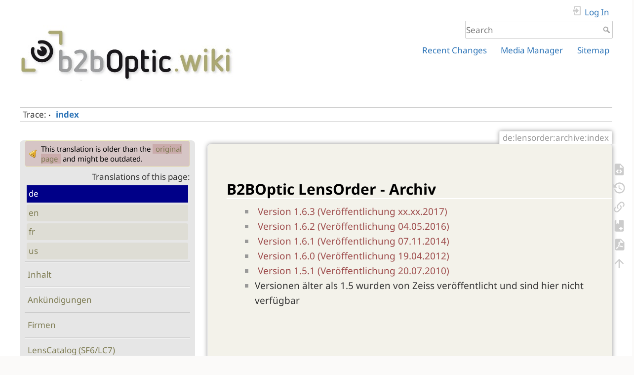

--- FILE ---
content_type: text/html; charset=utf-8
request_url: https://wiki.b2boptic.com/de:lensorder:archive:index
body_size: 5933
content:
<!DOCTYPE html>
<html lang="en" dir="ltr" class="no-js">
<head>
    <meta charset="utf-8" />
    <title>de:lensorder:archive:index [wiki.b2bOptic.com]</title>
    <meta name="generator" content="DokuWiki"/>
<meta name="theme-color" content="#008800"/>
<meta name="robots" content="index,follow"/>
<meta name="keywords" content="de,lensorder,archive,index"/>
<link rel="search" type="application/opensearchdescription+xml" href="/lib/exe/opensearch.php" title="wiki.b2bOptic.com"/>
<link rel="start" href="/"/>
<link rel="contents" href="/de:lensorder:archive:index?do=index" title="Sitemap"/>
<link rel="manifest" href="/lib/exe/manifest.php" crossorigin="use-credentials"/>
<link rel="alternate" type="application/rss+xml" title="Recent Changes" href="/feed.php"/>
<link rel="alternate" type="application/rss+xml" title="Current namespace" href="/feed.php?mode=list&amp;ns=de:lensorder:archive"/>
<link rel="alternate" type="text/html" title="Plain HTML" href="/_export/xhtml/de:lensorder:archive:index"/>
<link rel="alternate" type="text/plain" title="Wiki Markup" href="/_export/raw/de:lensorder:archive:index"/>
<link rel="canonical" href="http://wiki.b2boptic.com/de:lensorder:archive:index"/>
<link rel="stylesheet" href="/lib/exe/css.php?t=dokuwiki&amp;tseed=5b25950d5a54f6cfb420727e96ca0949"/>
<link rel="alternate" hreflang="en" href="http://wiki.b2boptic.com/en:lensorder:archive:index"/>
<link rel="alternate" hreflang="fr" href="http://wiki.b2boptic.com/fr:lensorder:archive:index"/>
<link rel="alternate" hreflang="x-default" href="http://wiki.b2boptic.com/en:lensorder:archive:index"/>
<script >var NS='de:lensorder:archive';var JSINFO = {"bookcreator":{"areToolsVisible":true,"showBookbar":"never"},"id":"de:lensorder:archive:index","namespace":"de:lensorder:archive","ACT":"show","useHeadingNavigation":0,"useHeadingContent":0};(function(H){H.className=H.className.replace(/\bno-js\b/,'js')})(document.documentElement);</script>
<script src="/lib/exe/jquery.php?tseed=8faf3dc90234d51a499f4f428a0eae43" defer="defer"></script>
<script src="/lib/exe/js.php?t=dokuwiki&amp;tseed=5b25950d5a54f6cfb420727e96ca0949" defer="defer"></script>
    <meta name="viewport" content="width=device-width,initial-scale=1" />
    <link rel="shortcut icon" href="/lib/tpl/dokuwiki/images/favicon.ico" />
<link rel="apple-touch-icon" href="/lib/tpl/dokuwiki/images/apple-touch-icon.png" />
    </head>

<body>
    <div id="dokuwiki__site"><div id="dokuwiki__top" class="site dokuwiki mode_show tpl_dokuwiki    showSidebar hasSidebar">

        
<!-- ********** HEADER ********** -->
<header id="dokuwiki__header"><div class="pad group">

    
    <div class="headings group">
        <ul class="a11y skip">
            <li><a href="#dokuwiki__content">skip to content</a></li>
        </ul>

        <h1 class="logo"><a href="/start"  accesskey="h" title="Home [h]"><img src="/lib/tpl/dokuwiki/images/logo.png" width="64" height="64" alt="" /><span>wiki.b2bOptic.com</span></a></h1>
            </div>

    <div class="tools group">
        <!-- USER TOOLS -->
                    <div id="dokuwiki__usertools">
                <h3 class="a11y">User Tools</h3>
                <ul>
                    <li class="action login"><a href="/de:lensorder:archive:index?do=login&amp;sectok=" title="Log In" rel="nofollow"><span>Log In</span><svg xmlns="http://www.w3.org/2000/svg" width="24" height="24" viewBox="0 0 24 24"><path d="M10 17.25V14H3v-4h7V6.75L15.25 12 10 17.25M8 2h9a2 2 0 0 1 2 2v16a2 2 0 0 1-2 2H8a2 2 0 0 1-2-2v-4h2v4h9V4H8v4H6V4a2 2 0 0 1 2-2z"/></svg></a></li>                </ul>
            </div>
        
        <!-- SITE TOOLS -->
        <div id="dokuwiki__sitetools">
            <h3 class="a11y">Site Tools</h3>
            <form action="/start" method="get" role="search" class="search doku_form" id="dw__search" accept-charset="utf-8"><input type="hidden" name="do" value="search" /><input type="hidden" name="id" value="de:lensorder:archive:index" /><div class="no"><input name="q" type="text" class="edit" title="[F]" accesskey="f" placeholder="Search" autocomplete="on" id="qsearch__in" value="" /><button value="1" type="submit" title="Search">Search</button><div id="qsearch__out" class="ajax_qsearch JSpopup"></div></div></form>            <div class="mobileTools">
                <form action="/doku.php" method="get" accept-charset="utf-8"><div class="no"><input type="hidden" name="id" value="de:lensorder:archive:index" /><select name="do" class="edit quickselect" title="Tools"><option value="">Tools</option><optgroup label="Page Tools"><option value="edit">Show pagesource</option><option value="revisions">Old revisions</option><option value="backlink">Backlinks</option><option value="plugin_bookcreator__addtobook">Add to book</option><option value="export_pdf">Export to PDF</option></optgroup><optgroup label="Site Tools"><option value="recent">Recent Changes</option><option value="media">Media Manager</option><option value="index">Sitemap</option></optgroup><optgroup label="User Tools"><option value="login">Log In</option></optgroup></select><button type="submit">&gt;</button></div></form>            </div>
            <ul>
                <li class="action recent"><a href="/de:lensorder:archive:index?do=recent" title="Recent Changes [r]" rel="nofollow" accesskey="r">Recent Changes</a></li><li class="action media"><a href="/de:lensorder:archive:index?do=media&amp;ns=de%3Alensorder%3Aarchive" title="Media Manager" rel="nofollow">Media Manager</a></li><li class="action index"><a href="/de:lensorder:archive:index?do=index" title="Sitemap [x]" rel="nofollow" accesskey="x">Sitemap</a></li>            </ul>
        </div>

    </div>

    <!-- BREADCRUMBS -->
            <div class="breadcrumbs">
                                        <div class="trace"><span class="bchead">Trace:</span> <span class="bcsep">•</span> <span class="curid"><bdi><a href="/de:lensorder:archive:index"  class="breadcrumbs" title="de:lensorder:archive:index">index</a></bdi></span></div>
                    </div>
    
    <hr class="a11y" />
</div></header><!-- /header -->

        <div class="wrapper group">

                            <!-- ********** ASIDE ********** -->
                <nav id="dokuwiki__aside" aria-label="Sidebar"><div class="pad aside include group">
                    <h3 class="toggle">Sidebar</h3>
                    <div class="content"><div class="group">
                                                <div class="notify">This translation is older than the <a href="/en:lensorder:archive:index" class="wikilink1">original page</a> and might be outdated.</div><div class="plugin_translation "><span class="title">Translations of this page: </span><ul><li class="span"><span class="wikilink1" title="Deutsch">de</span></li><li class="a"><a class="wikilink1" title="English" href="/en:lensorder:archive:index">en</a></li><li class="a"><a class="wikilink1" title="Français" href="/fr:lensorder:archive:index">fr</a></li><li class="a"><a class="wikilink2" title="us" href="/us:lensorder:archive:index">us</a></li></ul></div>                        <hr />

<p>
<a href="/de:start" class="wikilink1" title="de:start" data-wiki-id="de:start">Inhalt</a>
</p>
<hr />

<p>
<a href="/de:announcement" class="wikilink1" title="de:announcement" data-wiki-id="de:announcement">Ankündigungen</a> <br/>

</p>
<hr />

<p>
<a href="/de:companies:index" class="wikilink1" title="de:companies:index" data-wiki-id="de:companies:index">Firmen</a> <br/>

</p>
<hr />

<p>
<a href="/de:lenscatalog:index" class="wikilink1" title="de:lenscatalog:index" data-wiki-id="de:lenscatalog:index">LensCatalog (SF6/LC7)</a> <br/>

</p>
<ul>
<li class="level1"><div class="li"> <a href="/de:lenscatalog:version061004:index" class="wikilink1" title="de:lenscatalog:version061004:index" data-wiki-id="de:lenscatalog:version061004:index">Version 6.10.4 - Aktuell</a> <br/>
</div>
</li>
<li class="level1"><div class="li"> <a href="/de:lenscatalog:version070200:index" class="wikilink1" title="de:lenscatalog:version070200:index" data-wiki-id="de:lenscatalog:version070200:index">Version 7.2.0 - Aktuell</a> <br/>
</div>
</li>
<li class="level1"><div class="li"> <a href="/de:lenscatalog:version070300:index" class="wikilink1" title="de:lenscatalog:version070300:index" data-wiki-id="de:lenscatalog:version070300:index">Version 7.3.0 - Entwurf</a> <br/>
</div>
</li>
<li class="level1"><div class="li"> <a href="/de:lenscatalog:archive:index" class="wikilink1" title="de:lenscatalog:archive:index" data-wiki-id="de:lenscatalog:archive:index">Archiv</a> <br/>
</div>
</li>
<li class="level1"><div class="li"> <a href="https://gitlab.com/b2bOptic/lenscatalog/-/network/master?ref_type=heads" class="urlextern" title="https://gitlab.com/b2bOptic/lenscatalog/-/network/master?ref_type=heads" rel="ugc nofollow">GIT-Repository</a></div>
</li>
</ul>
<hr />

<p>
<a href="/de:lensorder:index" class="wikilink1" title="de:lensorder:index" data-wiki-id="de:lensorder:index">LensOrder</a>
</p>
<ul>
<li class="level1"><div class="li"> <a href="/de:lensorder:version010605:index" class="wikilink1" title="de:lensorder:version010605:index" data-wiki-id="de:lensorder:version010605:index">Version 1.6.5 - Aktuell</a></div>
</li>
<li class="level1"><div class="li"> <a href="/de:lensorder:version010606:index" class="wikilink1" title="de:lensorder:version010606:index" data-wiki-id="de:lensorder:version010606:index">Version 1.6.6 - Entwurf</a></div>
</li>
<li class="level1"><div class="li"> <a href="/de:lensorder:archive:index" class="wikilink1" title="de:lensorder:archive:index" data-wiki-id="de:lensorder:archive:index">Archiv</a> <br/>
</div>
</li>
<li class="level1"><div class="li"> <a href="https://gitlab.com/b2bOptic/lensorder/-/network/master?ref_type=heads" class="urlextern" title="https://gitlab.com/b2bOptic/lensorder/-/network/master?ref_type=heads" rel="ugc nofollow">GIT-Repository</a></div>
</li>
</ul>
<hr />

<p>
<a href="/de:jobdata:index" class="wikilink1" title="de:jobdata:index" data-wiki-id="de:jobdata:index">JobData</a>
</p>
<ul>
<li class="level1"><div class="li"> <a href="/de:jobdata:version010604:index" class="wikilink1" title="de:jobdata:version010604:index" data-wiki-id="de:jobdata:version010604:index">Version 1.6.4 - Aktuell</a></div>
</li>
<li class="level1"><div class="li"> <a href="/de:jobdata:version010605:index" class="wikilink2" title="de:jobdata:version010605:index" rel="nofollow" data-wiki-id="de:jobdata:version010605:index">Version 1.6.5 - Entwurf</a></div>
</li>
<li class="level1"><div class="li"> <a href="/de:jobdata:archive:index" class="wikilink1" title="de:jobdata:archive:index" data-wiki-id="de:jobdata:archive:index">Archiv</a> <br/>
</div>
</li>
</ul>
<hr />

<p>
<a href="/de:lensinfo:index" class="wikilink1" title="de:lensinfo:index" data-wiki-id="de:lensinfo:index">LensInfo</a>
</p>
<ul>
<li class="level1"><div class="li"> <a href="/de:lensinfo:version000300:index" class="wikilink1" title="de:lensinfo:version000300:index" data-wiki-id="de:lensinfo:version000300:index">Version 0.3.0 - Aktuell</a></div>
</li>
<li class="level1"><div class="li"> <a href="/de:lensinfo:version010000:index" class="wikilink1" title="de:lensinfo:version010000:index" data-wiki-id="de:lensinfo:version010000:index">Version 1.0.0 - Entwurf</a></div>
</li>
<li class="level1"><div class="li"> <a href="/de:lensinfo:archive:index" class="wikilink1" title="de:lensinfo:archive:index" data-wiki-id="de:lensinfo:archive:index">Archiv</a> <br/>
</div>
</li>
</ul>
<hr />

<p>
<a href="/de:lensrequest:index" class="wikilink1" title="de:lensrequest:index" data-wiki-id="de:lensrequest:index">LensRequest</a>
</p>
<ul>
<li class="level1"><div class="li"> <a href="/de:lensrequest:version010000:index" class="wikilink1" title="de:lensrequest:version010000:index" data-wiki-id="de:lensrequest:version010000:index">Version 1.0.0 - Aktuell</a></div>
</li>
<li class="level1"><div class="li"> <a href="/de:lensrequest:version010100:index" class="wikilink1" title="de:lensrequest:version010100:index" data-wiki-id="de:lensrequest:version010100:index">Version 1.1.0 - Entwurf</a></div>
</li>
<li class="level1"><div class="li"> <a href="/de:lensrequest:archive:index" class="wikilink1" title="de:lensrequest:archive:index" data-wiki-id="de:lensrequest:archive:index">Archiv</a> <br/>
</div>
</li>
</ul>
<hr />

<p>
<a href="/de:webservice:index" class="wikilink1" title="de:webservice:index" data-wiki-id="de:webservice:index">Webservice</a>
</p>
<ul>
<li class="level1"><div class="li"> <a href="/de:webservice:version010000:index" class="wikilink1" title="de:webservice:version010000:index" data-wiki-id="de:webservice:version010000:index">Version 1.0.0 - Aktuell</a></div>
</li>
<li class="level1"><div class="li"> <a href="/de:webservice:version010100:index" class="wikilink1" title="de:webservice:version010100:index" data-wiki-id="de:webservice:version010100:index">Version 1.1.0 - Entwurf</a></div>
</li>
<li class="level1"><div class="li"> <a href="/de:webservice:archive:index" class="wikilink1" title="de:webservice:archive:index" data-wiki-id="de:webservice:archive:index">Archiv</a> <br/>
</div>
</li>
</ul>
<hr />

<p>
<a href="/de:meeting" class="wikilink1" title="de:meeting" data-wiki-id="de:meeting">Meeting</a>
</p>
<hr />

<p>
<a href="/de:dictionary" class="wikilink1" title="de:dictionary" data-wiki-id="de:dictionary">Wörterbuch</a>
</p>
<hr />

<p>
<a href="/wiki:ebook" class="wikilink1" title="wiki:ebook" data-wiki-id="wiki:ebook">Druckversion</a>
</p>
<hr />

<p>
<a href="/de:guidelines:index" class="wikilink1" title="de:guidelines:index" data-wiki-id="de:guidelines:index">Guidelines</a>
</p>
<hr />

<p>
<a href="http://forum.b2boptic.com" class="urlextern" title="http://forum.b2boptic.com" rel="ugc nofollow">Diskussionsforum</a>
</p>
<hr />

<p>
<a href="https://gitlab.com/b2bOptic" class="urlextern" title="https://gitlab.com/b2bOptic" rel="ugc nofollow">Git-Repository</a>
</p>
<hr />

<p>
<a href="/de:testpages:index" class="wikilink1" title="de:testpages:index" data-wiki-id="de:testpages:index">Testseiten</a>
</p>
                                            </div></div>
                </div></nav><!-- /aside -->
            
            <!-- ********** CONTENT ********** -->
            <main id="dokuwiki__content"><div class="pad group">
                
                <div class="pageId"><span>de:lensorder:archive:index</span></div>

                <div class="page group">
                                                            <!-- wikipage start -->
                    <div lang="de" dir="ltr">
<h1 class="sectionedit1" id="b2boptic_lensorder_-_archiv">B2BOptic LensOrder - Archiv</h1>
<div class="level1">
<ul>
<li class="level1"><div class="li"> <a href="/de:lensorder:version010603:index" class="wikilink1" title="de:lensorder:version010603:index" data-wiki-id="de:lensorder:version010603:index">Version 1.6.3 (Veröffentlichung xx.xx.2017)</a></div>
</li>
<li class="level1"><div class="li"> <a href="/de:lensorder:version010602:index" class="wikilink1" title="de:lensorder:version010602:index" data-wiki-id="de:lensorder:version010602:index">Version 1.6.2 (Veröffentlichung 04.05.2016)</a></div>
</li>
<li class="level1"><div class="li"> <a href="/de:lensorder:version010601:index" class="wikilink1" title="de:lensorder:version010601:index" data-wiki-id="de:lensorder:version010601:index">Version 1.6.1 (Veröffentlichung 07.11.2014)</a></div>
</li>
<li class="level1"><div class="li"> <a href="/de:lensorder:version010600:index" class="wikilink1" title="de:lensorder:version010600:index" data-wiki-id="de:lensorder:version010600:index">Version 1.6.0 (Veröffentlichung 19.04.2012)</a></div>
</li>
<li class="level1"><div class="li"> <a href="/de:lensorder:version010501:index" class="wikilink1" title="de:lensorder:version010501:index" data-wiki-id="de:lensorder:version010501:index">Version 1.5.1 (Veröffentlichung 20.07.2010)</a></div>
</li>
<li class="level1"><div class="li"> Versionen älter als 1.5 wurden von Zeiss veröffentlicht und sind hier nicht verfügbar</div>
</li>
</ul>

</div>
</div>                    <!-- wikipage stop -->
                                    </div>

                <div class="docInfo"><bdi>de/lensorder/archive/index.txt</bdi> · Last modified: <time datetime="2022-10-18T18:04:54+0000">2022/10/18 18:04</time> by <bdi>sebastianraring</bdi></div>

                
                <hr class="a11y" />
            </div></main><!-- /content -->

            <!-- PAGE ACTIONS -->
            <nav id="dokuwiki__pagetools" aria-labelledby="dokuwiki__pagetools__heading">
                <h3 class="a11y" id="dokuwiki__pagetools__heading">Page Tools</h3>
                <div class="tools">
                    <ul>
                        <li class="source"><a href="/de:lensorder:archive:index?do=edit" title="Show pagesource [v]" rel="nofollow" accesskey="v"><span>Show pagesource</span><svg xmlns="http://www.w3.org/2000/svg" width="24" height="24" viewBox="0 0 24 24"><path d="M13 9h5.5L13 3.5V9M6 2h8l6 6v12a2 2 0 0 1-2 2H6a2 2 0 0 1-2-2V4c0-1.11.89-2 2-2m.12 13.5l3.74 3.74 1.42-1.41-2.33-2.33 2.33-2.33-1.42-1.41-3.74 3.74m11.16 0l-3.74-3.74-1.42 1.41 2.33 2.33-2.33 2.33 1.42 1.41 3.74-3.74z"/></svg></a></li><li class="revs"><a href="/de:lensorder:archive:index?do=revisions" title="Old revisions [o]" rel="nofollow" accesskey="o"><span>Old revisions</span><svg xmlns="http://www.w3.org/2000/svg" width="24" height="24" viewBox="0 0 24 24"><path d="M11 7v5.11l4.71 2.79.79-1.28-4-2.37V7m0-5C8.97 2 5.91 3.92 4.27 6.77L2 4.5V11h6.5L5.75 8.25C6.96 5.73 9.5 4 12.5 4a7.5 7.5 0 0 1 7.5 7.5 7.5 7.5 0 0 1-7.5 7.5c-3.27 0-6.03-2.09-7.06-5h-2.1c1.1 4.03 4.77 7 9.16 7 5.24 0 9.5-4.25 9.5-9.5A9.5 9.5 0 0 0 12.5 2z"/></svg></a></li><li class="backlink"><a href="/de:lensorder:archive:index?do=backlink" title="Backlinks" rel="nofollow"><span>Backlinks</span><svg xmlns="http://www.w3.org/2000/svg" width="24" height="24" viewBox="0 0 24 24"><path d="M10.59 13.41c.41.39.41 1.03 0 1.42-.39.39-1.03.39-1.42 0a5.003 5.003 0 0 1 0-7.07l3.54-3.54a5.003 5.003 0 0 1 7.07 0 5.003 5.003 0 0 1 0 7.07l-1.49 1.49c.01-.82-.12-1.64-.4-2.42l.47-.48a2.982 2.982 0 0 0 0-4.24 2.982 2.982 0 0 0-4.24 0l-3.53 3.53a2.982 2.982 0 0 0 0 4.24m2.82-4.24c.39-.39 1.03-.39 1.42 0a5.003 5.003 0 0 1 0 7.07l-3.54 3.54a5.003 5.003 0 0 1-7.07 0 5.003 5.003 0 0 1 0-7.07l1.49-1.49c-.01.82.12 1.64.4 2.43l-.47.47a2.982 2.982 0 0 0 0 4.24 2.982 2.982 0 0 0 4.24 0l3.53-3.53a2.982 2.982 0 0 0 0-4.24.973.973 0 0 1 0-1.42z"/></svg></a></li><li class="plugin_bookcreator__addtobook"><a href="/de:lensorder:archive:index?do=plugin_bookcreator__addtobook" title="Add to book" rel="nofollow"><span>Add to book</span><svg xmlns="http://www.w3.org/2000/svg" xmlns:xlink="http://www.w3.org/1999/xlink" version="1.1" width="24" height="24" viewBox="0 0 24 24"><path class="bookmin" d="M18,22H6A2,2 0 0,1 4,20V4C4,2.89 4.9,2 6,2H7V9L9.5,7.5L12,9V2H18A2,2 0 0,1 20,4V20A2,2 0 0,1 18,22M18,18V16H12V18H18Z" /><path class="bookplus" d="M18,22H6A2,2 0 0,1 4,20V4C4,2.89 4.9,2 6,2H7V9L9.5,7.5L12,9V2H18A2,2 0 0,1 20,4V20A2,2 0 0,1 18,22M14,20H16V18H18V16H16V14H14V16H12V18H14V20Z" /></svg></a></li><li class="export_pdf"><a href="/de:lensorder:archive:index?do=export_pdf" title="Export to PDF" rel="nofollow"><span>Export to PDF</span><svg xmlns="http://www.w3.org/2000/svg" width="24" height="24" viewBox="0 0 24 24"><path d="M14 9h5.5L14 3.5V9M7 2h8l6 6v12a2 2 0 0 1-2 2H7a2 2 0 0 1-2-2V4a2 2 0 0 1 2-2m4.93 10.44c.41.9.93 1.64 1.53 2.15l.41.32c-.87.16-2.07.44-3.34.93l-.11.04.5-1.04c.45-.87.78-1.66 1.01-2.4m6.48 3.81c.18-.18.27-.41.28-.66.03-.2-.02-.39-.12-.55-.29-.47-1.04-.69-2.28-.69l-1.29.07-.87-.58c-.63-.52-1.2-1.43-1.6-2.56l.04-.14c.33-1.33.64-2.94-.02-3.6a.853.853 0 0 0-.61-.24h-.24c-.37 0-.7.39-.79.77-.37 1.33-.15 2.06.22 3.27v.01c-.25.88-.57 1.9-1.08 2.93l-.96 1.8-.89.49c-1.2.75-1.77 1.59-1.88 2.12-.04.19-.02.36.05.54l.03.05.48.31.44.11c.81 0 1.73-.95 2.97-3.07l.18-.07c1.03-.33 2.31-.56 4.03-.75 1.03.51 2.24.74 3 .74.44 0 .74-.11.91-.3m-.41-.71l.09.11c-.01.1-.04.11-.09.13h-.04l-.19.02c-.46 0-1.17-.19-1.9-.51.09-.1.13-.1.23-.1 1.4 0 1.8.25 1.9.35M8.83 17c-.65 1.19-1.24 1.85-1.69 2 .05-.38.5-1.04 1.21-1.69l.48-.31m3.02-6.91c-.23-.9-.24-1.63-.07-2.05l.07-.12.15.05c.17.24.19.56.09 1.1l-.03.16-.16.82-.05.04z"/></svg></a></li><li class="top"><a href="#dokuwiki__top" title="Back to top [t]" rel="nofollow" accesskey="t"><span>Back to top</span><svg xmlns="http://www.w3.org/2000/svg" width="24" height="24" viewBox="0 0 24 24"><path d="M13 20h-2V8l-5.5 5.5-1.42-1.42L12 4.16l7.92 7.92-1.42 1.42L13 8v12z"/></svg></a></li>                    </ul>
                </div>
            </nav>
        </div><!-- /wrapper -->

        
<!-- ********** FOOTER ********** -->
<footer id="dokuwiki__footer"><div class="pad">
    <div class="license">Except where otherwise noted, content on this wiki is licensed under the following license: <bdi><a href="https://www.gnu.org/licenses/fdl-1.3.html" rel="license" class="urlextern">GNU Free Documentation License 1.3</a></bdi></div>
    <div class="buttons">
        <a href="https://www.gnu.org/licenses/fdl-1.3.html" rel="license"><img src="/lib/images/license/button/gnufdl.png" alt="GNU Free Documentation License 1.3" /></a>        <a href="https://www.dokuwiki.org/donate" title="Donate" ><img
            src="/lib/tpl/dokuwiki/images/button-donate.gif" width="80" height="15" alt="Donate" /></a>
        <a href="https://php.net" title="Powered by PHP" ><img
            src="/lib/tpl/dokuwiki/images/button-php.gif" width="80" height="15" alt="Powered by PHP" /></a>
        <a href="//validator.w3.org/check/referer" title="Valid HTML5" ><img
            src="/lib/tpl/dokuwiki/images/button-html5.png" width="80" height="15" alt="Valid HTML5" /></a>
        <a href="//jigsaw.w3.org/css-validator/check/referer?profile=css3" title="Valid CSS" ><img
            src="/lib/tpl/dokuwiki/images/button-css.png" width="80" height="15" alt="Valid CSS" /></a>
        <a href="https://dokuwiki.org/" title="Driven by DokuWiki" ><img
            src="/lib/tpl/dokuwiki/images/button-dw.png" width="80" height="15"
            alt="Driven by DokuWiki" /></a>
    </div>

    </div></footer><!-- /footer -->
    </div></div><!-- /site -->

    <div class="no"><img src="/lib/exe/taskrunner.php?id=de%3Alensorder%3Aarchive%3Aindex&amp;1769019518" width="2" height="1" alt="" /></div>
    <div id="screen__mode" class="no"></div></body>
</html>
